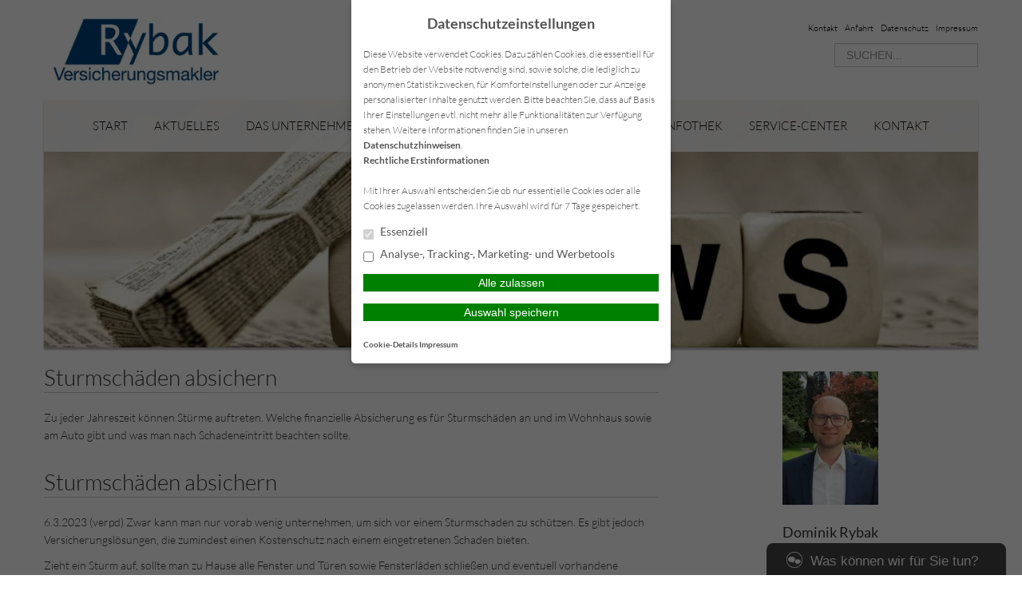

--- FILE ---
content_type: text/html; charset=UTF-8
request_url: https://rybak-versicherungsmakler.de/2023/03/08/sturmschaeden-absichern/
body_size: 11692
content:
<!DOCTYPE html>
<html lang="de">

<head>
    <meta charset="UTF-8">
    <meta name="generator" content="maklerhomepage.net / MaklerACCESS Homepagebaukasten">
    <meta name="viewport" content="width=device-width, initial-scale=1.0">

    <!-- Bootstrap -->
    <link href="https://cdn.makleraccess.de/wp-content/themes/makleraccess-themes/ma-theme-1/css/bootstrap.min.css" rel="stylesheet" media="screen">
    <link href="https://cdn.makleraccess.de/wp-content/themes/makleraccess-themes/ma-theme-1/css/bootstrap-responsive.min.css" rel="stylesheet" media="screen">
    <link href="https://cdn.makleraccess.de/wp-content/themes/makleraccess-themes/ma-theme-1/style.css" type="text/css" rel="stylesheet">
    <!-- Responsive Nav -->
    <!--<link rel="stylesheet" href="https://cdn.makleraccess.de/wp-content/themes/makleraccess-themes/ma-theme-1/css/responsive-nav.css">-->
	<link rel="stylesheet" href="https://cdn.makleraccess.de/wp-content/themes/makleraccess-themes/ma-theme-1/css/slimmenu.min.css">

    <title>Sturmschäden absichern &#8211; Rybak Versicherungsmakler GmbH &amp; Co. KG</title>
<meta name='robots' content='max-image-preview:large' />
	<style>img:is([sizes="auto" i], [sizes^="auto," i]) { contain-intrinsic-size: 3000px 1500px }</style>
	<link rel='dns-prefetch' href='//rybak-versicherungsmakler.de' />
<link rel='stylesheet' id='wp-block-library-css' href='https://cdn.makleraccess.de/wp-includes/css/dist/block-library/style.min.v6-8-3.css' type='text/css' media='all' />
<style id='classic-theme-styles-inline-css' type='text/css'>
/*! This file is auto-generated */
.wp-block-button__link{color:#fff;background-color:#32373c;border-radius:9999px;box-shadow:none;text-decoration:none;padding:calc(.667em + 2px) calc(1.333em + 2px);font-size:1.125em}.wp-block-file__button{background:#32373c;color:#fff;text-decoration:none}
</style>
<style id='safe-svg-svg-icon-style-inline-css' type='text/css'>
.safe-svg-cover{text-align:center}.safe-svg-cover .safe-svg-inside{display:inline-block;max-width:100%}.safe-svg-cover svg{height:100%;max-height:100%;max-width:100%;width:100%}

</style>
<style id='global-styles-inline-css' type='text/css'>
:root{--wp--preset--aspect-ratio--square: 1;--wp--preset--aspect-ratio--4-3: 4/3;--wp--preset--aspect-ratio--3-4: 3/4;--wp--preset--aspect-ratio--3-2: 3/2;--wp--preset--aspect-ratio--2-3: 2/3;--wp--preset--aspect-ratio--16-9: 16/9;--wp--preset--aspect-ratio--9-16: 9/16;--wp--preset--color--black: #000000;--wp--preset--color--cyan-bluish-gray: #abb8c3;--wp--preset--color--white: #ffffff;--wp--preset--color--pale-pink: #f78da7;--wp--preset--color--vivid-red: #cf2e2e;--wp--preset--color--luminous-vivid-orange: #ff6900;--wp--preset--color--luminous-vivid-amber: #fcb900;--wp--preset--color--light-green-cyan: #7bdcb5;--wp--preset--color--vivid-green-cyan: #00d084;--wp--preset--color--pale-cyan-blue: #8ed1fc;--wp--preset--color--vivid-cyan-blue: #0693e3;--wp--preset--color--vivid-purple: #9b51e0;--wp--preset--gradient--vivid-cyan-blue-to-vivid-purple: linear-gradient(135deg,rgba(6,147,227,1) 0%,rgb(155,81,224) 100%);--wp--preset--gradient--light-green-cyan-to-vivid-green-cyan: linear-gradient(135deg,rgb(122,220,180) 0%,rgb(0,208,130) 100%);--wp--preset--gradient--luminous-vivid-amber-to-luminous-vivid-orange: linear-gradient(135deg,rgba(252,185,0,1) 0%,rgba(255,105,0,1) 100%);--wp--preset--gradient--luminous-vivid-orange-to-vivid-red: linear-gradient(135deg,rgba(255,105,0,1) 0%,rgb(207,46,46) 100%);--wp--preset--gradient--very-light-gray-to-cyan-bluish-gray: linear-gradient(135deg,rgb(238,238,238) 0%,rgb(169,184,195) 100%);--wp--preset--gradient--cool-to-warm-spectrum: linear-gradient(135deg,rgb(74,234,220) 0%,rgb(151,120,209) 20%,rgb(207,42,186) 40%,rgb(238,44,130) 60%,rgb(251,105,98) 80%,rgb(254,248,76) 100%);--wp--preset--gradient--blush-light-purple: linear-gradient(135deg,rgb(255,206,236) 0%,rgb(152,150,240) 100%);--wp--preset--gradient--blush-bordeaux: linear-gradient(135deg,rgb(254,205,165) 0%,rgb(254,45,45) 50%,rgb(107,0,62) 100%);--wp--preset--gradient--luminous-dusk: linear-gradient(135deg,rgb(255,203,112) 0%,rgb(199,81,192) 50%,rgb(65,88,208) 100%);--wp--preset--gradient--pale-ocean: linear-gradient(135deg,rgb(255,245,203) 0%,rgb(182,227,212) 50%,rgb(51,167,181) 100%);--wp--preset--gradient--electric-grass: linear-gradient(135deg,rgb(202,248,128) 0%,rgb(113,206,126) 100%);--wp--preset--gradient--midnight: linear-gradient(135deg,rgb(2,3,129) 0%,rgb(40,116,252) 100%);--wp--preset--font-size--small: 13px;--wp--preset--font-size--medium: 20px;--wp--preset--font-size--large: 36px;--wp--preset--font-size--x-large: 42px;--wp--preset--spacing--20: 0.44rem;--wp--preset--spacing--30: 0.67rem;--wp--preset--spacing--40: 1rem;--wp--preset--spacing--50: 1.5rem;--wp--preset--spacing--60: 2.25rem;--wp--preset--spacing--70: 3.38rem;--wp--preset--spacing--80: 5.06rem;--wp--preset--shadow--natural: 6px 6px 9px rgba(0, 0, 0, 0.2);--wp--preset--shadow--deep: 12px 12px 50px rgba(0, 0, 0, 0.4);--wp--preset--shadow--sharp: 6px 6px 0px rgba(0, 0, 0, 0.2);--wp--preset--shadow--outlined: 6px 6px 0px -3px rgba(255, 255, 255, 1), 6px 6px rgba(0, 0, 0, 1);--wp--preset--shadow--crisp: 6px 6px 0px rgba(0, 0, 0, 1);}:where(.is-layout-flex){gap: 0.5em;}:where(.is-layout-grid){gap: 0.5em;}body .is-layout-flex{display: flex;}.is-layout-flex{flex-wrap: wrap;align-items: center;}.is-layout-flex > :is(*, div){margin: 0;}body .is-layout-grid{display: grid;}.is-layout-grid > :is(*, div){margin: 0;}:where(.wp-block-post-template.is-layout-flex){gap: 1.25em;}:where(.wp-block-post-template.is-layout-grid){gap: 1.25em;}.has-black-color{color: var(--wp--preset--color--black) !important;}.has-cyan-bluish-gray-color{color: var(--wp--preset--color--cyan-bluish-gray) !important;}.has-white-color{color: var(--wp--preset--color--white) !important;}.has-pale-pink-color{color: var(--wp--preset--color--pale-pink) !important;}.has-vivid-red-color{color: var(--wp--preset--color--vivid-red) !important;}.has-luminous-vivid-orange-color{color: var(--wp--preset--color--luminous-vivid-orange) !important;}.has-luminous-vivid-amber-color{color: var(--wp--preset--color--luminous-vivid-amber) !important;}.has-light-green-cyan-color{color: var(--wp--preset--color--light-green-cyan) !important;}.has-vivid-green-cyan-color{color: var(--wp--preset--color--vivid-green-cyan) !important;}.has-pale-cyan-blue-color{color: var(--wp--preset--color--pale-cyan-blue) !important;}.has-vivid-cyan-blue-color{color: var(--wp--preset--color--vivid-cyan-blue) !important;}.has-vivid-purple-color{color: var(--wp--preset--color--vivid-purple) !important;}.has-black-background-color{background-color: var(--wp--preset--color--black) !important;}.has-cyan-bluish-gray-background-color{background-color: var(--wp--preset--color--cyan-bluish-gray) !important;}.has-white-background-color{background-color: var(--wp--preset--color--white) !important;}.has-pale-pink-background-color{background-color: var(--wp--preset--color--pale-pink) !important;}.has-vivid-red-background-color{background-color: var(--wp--preset--color--vivid-red) !important;}.has-luminous-vivid-orange-background-color{background-color: var(--wp--preset--color--luminous-vivid-orange) !important;}.has-luminous-vivid-amber-background-color{background-color: var(--wp--preset--color--luminous-vivid-amber) !important;}.has-light-green-cyan-background-color{background-color: var(--wp--preset--color--light-green-cyan) !important;}.has-vivid-green-cyan-background-color{background-color: var(--wp--preset--color--vivid-green-cyan) !important;}.has-pale-cyan-blue-background-color{background-color: var(--wp--preset--color--pale-cyan-blue) !important;}.has-vivid-cyan-blue-background-color{background-color: var(--wp--preset--color--vivid-cyan-blue) !important;}.has-vivid-purple-background-color{background-color: var(--wp--preset--color--vivid-purple) !important;}.has-black-border-color{border-color: var(--wp--preset--color--black) !important;}.has-cyan-bluish-gray-border-color{border-color: var(--wp--preset--color--cyan-bluish-gray) !important;}.has-white-border-color{border-color: var(--wp--preset--color--white) !important;}.has-pale-pink-border-color{border-color: var(--wp--preset--color--pale-pink) !important;}.has-vivid-red-border-color{border-color: var(--wp--preset--color--vivid-red) !important;}.has-luminous-vivid-orange-border-color{border-color: var(--wp--preset--color--luminous-vivid-orange) !important;}.has-luminous-vivid-amber-border-color{border-color: var(--wp--preset--color--luminous-vivid-amber) !important;}.has-light-green-cyan-border-color{border-color: var(--wp--preset--color--light-green-cyan) !important;}.has-vivid-green-cyan-border-color{border-color: var(--wp--preset--color--vivid-green-cyan) !important;}.has-pale-cyan-blue-border-color{border-color: var(--wp--preset--color--pale-cyan-blue) !important;}.has-vivid-cyan-blue-border-color{border-color: var(--wp--preset--color--vivid-cyan-blue) !important;}.has-vivid-purple-border-color{border-color: var(--wp--preset--color--vivid-purple) !important;}.has-vivid-cyan-blue-to-vivid-purple-gradient-background{background: var(--wp--preset--gradient--vivid-cyan-blue-to-vivid-purple) !important;}.has-light-green-cyan-to-vivid-green-cyan-gradient-background{background: var(--wp--preset--gradient--light-green-cyan-to-vivid-green-cyan) !important;}.has-luminous-vivid-amber-to-luminous-vivid-orange-gradient-background{background: var(--wp--preset--gradient--luminous-vivid-amber-to-luminous-vivid-orange) !important;}.has-luminous-vivid-orange-to-vivid-red-gradient-background{background: var(--wp--preset--gradient--luminous-vivid-orange-to-vivid-red) !important;}.has-very-light-gray-to-cyan-bluish-gray-gradient-background{background: var(--wp--preset--gradient--very-light-gray-to-cyan-bluish-gray) !important;}.has-cool-to-warm-spectrum-gradient-background{background: var(--wp--preset--gradient--cool-to-warm-spectrum) !important;}.has-blush-light-purple-gradient-background{background: var(--wp--preset--gradient--blush-light-purple) !important;}.has-blush-bordeaux-gradient-background{background: var(--wp--preset--gradient--blush-bordeaux) !important;}.has-luminous-dusk-gradient-background{background: var(--wp--preset--gradient--luminous-dusk) !important;}.has-pale-ocean-gradient-background{background: var(--wp--preset--gradient--pale-ocean) !important;}.has-electric-grass-gradient-background{background: var(--wp--preset--gradient--electric-grass) !important;}.has-midnight-gradient-background{background: var(--wp--preset--gradient--midnight) !important;}.has-small-font-size{font-size: var(--wp--preset--font-size--small) !important;}.has-medium-font-size{font-size: var(--wp--preset--font-size--medium) !important;}.has-large-font-size{font-size: var(--wp--preset--font-size--large) !important;}.has-x-large-font-size{font-size: var(--wp--preset--font-size--x-large) !important;}
:where(.wp-block-post-template.is-layout-flex){gap: 1.25em;}:where(.wp-block-post-template.is-layout-grid){gap: 1.25em;}
</style>
<link rel='stylesheet' id='contact-form-7-css' href='https://cdn.makleraccess.de/wp-content/plugins/contact-form-7/includes/css/styles.v6-0-6.css' type='text/css' media='all' />
<link rel='stylesheet' id='ma-chat-css' href='https://cdn.makleraccess.de/wp-content/plugins/makleraccess/assets/css/chat.v4-15-1.css' type='text/css' media='all' />
<link rel='stylesheet' id='mhp-blocks-extend--frontend-css' href='https://cdn.makleraccess.de/wp-content/plugins/mhp-blocks/dist/extend/frontend.v6-8-3.css' type='text/css' media='all' />
<script type="text/javascript" id="omgf-frontend-js-extra">
/* <![CDATA[ */
var omgf_frontend_i18n = {"info_box_alert_text":"Google Fonts were found on this page. Click here for more information.","info_box_notice_text":"There are potential issues in your configuration that require your attention.","info_box_admin_url":"https:\/\/rybak-versicherungsmakler.de\/wp-admin\/options-general.php?page=optimize-webfonts","ajax_url":"https:\/\/rybak-versicherungsmakler.de\/wp-admin\/admin-ajax.php","nonce":"5f95a70ca5"};
/* ]]> */
</script>
<script type="text/javascript" src="https://cdn.makleraccess.de/wp-content/plugins/host-webfonts-local/assets/js/omgf-frontend.min.v1748590358.js" id="omgf-frontend-js" defer="defer" data-wp-strategy="defer"></script>
<script type="text/javascript" src="https://cdn.makleraccess.de/wp-includes/js/jquery/jquery.min.v3-7-1.js" id="jquery-core-js"></script>
<script type="text/javascript" src="https://cdn.makleraccess.de/wp-includes/js/jquery/jquery-migrate.min.v3-4-1.js" id="jquery-migrate-js"></script>
<meta name="generator" content="WordPress 6.8.3" />
<link rel="canonical" href="https://rybak-versicherungsmakler.de/2023/03/08/sturmschaeden-absichern/" />
<link rel='shortlink' href='https://rybak-versicherungsmakler.de/?p=2247' />
<link rel="alternate" title="oEmbed (JSON)" type="application/json+oembed" href="https://rybak-versicherungsmakler.de/wp-json/oembed/1.0/embed?url=https%3A%2F%2Frybak-versicherungsmakler.de%2F2023%2F03%2F08%2Fsturmschaeden-absichern%2F" />
<link rel="alternate" title="oEmbed (XML)" type="text/xml+oembed" href="https://rybak-versicherungsmakler.de/wp-json/oembed/1.0/embed?url=https%3A%2F%2Frybak-versicherungsmakler.de%2F2023%2F03%2F08%2Fsturmschaeden-absichern%2F&#038;format=xml" />
<meta name="keywords" content="Rybak, Versicherungsmakler, Hamburg, Vorsorge, Versicherungsvergleich KFZ-Versicherung Krankenversicherung Versicherungen Beratung Vergleich"><meta property="og:title" content="Sturmschäden absichern &#8211; Rybak Versicherungsmakler GmbH &amp; Co. KG"><meta property="og:url" content="https://rybak-versicherungsmakler.de/2023/03/08/sturmschaeden-absichern/"><meta property="og:locale" content="de_DE"><meta property="og:site_name" content="Rybak Versicherungsmakler GmbH &amp; Co. KG"><meta property="og:image" content="https://cdn.makleraccess.de/wp-content/uploads/sites/75/2016/02/Fotolia_8849224_Subscription_Monthly_L-1024x681.jpg"><meta property="og:image" content="https://cdn.makleraccess.de/wp-content/uploads/sites/75/2016/02/logo.jpg"><meta property="og:type" content="article"><meta property="og:description" content="Zu jeder Jahreszeit können Stürme auftreten. Welche finanzielle Absicherung es für Sturmschäden an und im Wohnhaus sowie am Auto gibt und was man nach Schadeneintritt beachten sollte. Sturmschäden absichern 6.3.2023 (verpd) Zwar kann man nur... &lt;br&gt;&lt;a class=&quot;read-more&quot; href=&quot;https://rybak-versicherungsmakler.de/2023/03/08/sturmschaeden-absichern/&quot;&gt;Mehr lesen&lt;/a&gt;"><link rel="apple-touch-icon" sizes="57x57" href="/wp-content/uploads/sites/75/favicons/apple-touch-icon-57x57.png?v=OmmA8B0L0n">
<link rel="apple-touch-icon" sizes="60x60" href="/wp-content/uploads/sites/75/favicons/apple-touch-icon-60x60.png?v=OmmA8B0L0n">
<link rel="apple-touch-icon" sizes="72x72" href="/wp-content/uploads/sites/75/favicons/apple-touch-icon-72x72.png?v=OmmA8B0L0n">
<link rel="apple-touch-icon" sizes="76x76" href="/wp-content/uploads/sites/75/favicons/apple-touch-icon-76x76.png?v=OmmA8B0L0n">
<link rel="icon" type="image/png" href="/wp-content/uploads/sites/75/favicons/favicon-32x32.png?v=OmmA8B0L0n" sizes="32x32">
<link rel="icon" type="image/png" href="/wp-content/uploads/sites/75/favicons/favicon-96x96.png?v=OmmA8B0L0n" sizes="96x96">
<link rel="icon" type="image/png" href="/wp-content/uploads/sites/75/favicons/favicon-16x16.png?v=OmmA8B0L0n" sizes="16x16">
<link rel="manifest" href="/wp-content/uploads/sites/75/favicons/manifest.json?v=OmmA8B0L0n">
<link rel="shortcut icon" href="/wp-content/uploads/sites/75/favicons/favicon.ico?v=OmmA8B0L0n">
<meta name="msapplication-TileColor" content="#ffffff">
<meta name="msapplication-config" content="/wp-content/uploads/sites/75/favicons/browserconfig.xml?v=OmmA8B0L0n"><style type="text/css">.video-container iframe,.video-container object,.video-container embed{max-width:100%;width:100%;aspect-ratio:16/9;display:blocK}</style><style type="text/css">:root{--mhp-customize-color-bg:#00437A;--mhp-customize-color-text:#00437A;--mhp-customize-color-contrast:;}.btn, #nav-toggle, .menu-collapser, .btn:active, ul.slimmenu li .sub-toggle > i{background-color:#00437A}.widgetBoxes a{border-bottom-color:#00437A}.btn, .btn:active, #nav-toggle, .menu-collapser, a, a:hover{color:#00437A}</style><script type="application/ld+json">{"@context":"http:\/\/schema.org","@type":"Organization","url":"https:\/\/rybak-versicherungsmakler.de","name":"Rybak Versicherungsmakler","address":{"@type":"PostalAddress","addressLocality":"Hamburg","postalCode":"22763","streetAddress":"Friesenweg 20"},"telephone":"040 554 404 48","faxNumber":"040 554 404 49","email":"mail@rybak-versicherungsmakler.de","logo":"https:\/\/cdn.makleraccess.de\/wp-content\/uploads\/sites\/75\/2016\/02\/logo.jpg","sameAs":["https:\/\/www.facebook.com\/rybak.versicherungsmakler"]}</script><script type="application/ld+json">{"@context":"http:\/\/schema.org","@type":"WebSite","url":"https:\/\/rybak-versicherungsmakler.de","potentialAction":{"@type":"SearchAction","target":"https:\/\/rybak-versicherungsmakler.de\/?s={search_term_string}","query-input":"required name=search_term_string"}}</script><meta name="generator" content="performant-translations 1.2.0">
<style id="sccss"></style><style id="sccss"></style></head>

<body class="wp-singular post-template-default single single-post postid-2247 single-format-standard wp-custom-logo wp-embed-responsive wp-theme-makleraccess-themesma-theme-1 sidebar-right">
		<div class="boxedWrapper">
		<div class="container header">
			<div class="row topHead">

				<!-- MUSS VARIABEL WERDEN!!! -->
				<div class="span7">
					<a class="headerLogo" href="https://rybak-versicherungsmakler.de">
						<img src="https://cdn.makleraccess.de/wp-content/uploads/sites/75/2016/02/logo-272x100.jpg" alt="Logo">
					</a>
				</div>

				<div class="span5">
					<div class="headerLinks pull-right">

						<!-- Quicklinks -->
						<a href="https://rybak-versicherungsmakler.de/kontakt/">Kontakt</a>

	<a href="https://rybak-versicherungsmakler.de/kontakt/anfahrt/">Anfahrt</a>
	<a href="https://rybak-versicherungsmakler.de/kontakt/datenschutz/">Datenschutz</a>
	<a href="https://rybak-versicherungsmakler.de/kontakt/impressum/">Impressum</a>




					</div>
					<div class="clearfix"></div>

					<!-- Suchfeld -->
					<form class="form-search"role="search" method="get" id="searchform" action="https://rybak-versicherungsmakler.de/">
        <input type="text" value="" name="s" id="s" placeholder="SUCHEN..." class="input-medium search-query"/>
</form>
				</div>
			</div>



			<div class="row">
				<div id="nav" class="mainNavi span12">
					<ul class="navigation">

						<!-- Hauptnavigation -->
						<div class="menu"><ul>
<li class="page_item page-item-11"><a href="https://rybak-versicherungsmakler.de/">Start</a></li>
<li class="page_item page-item-12 current_page_parent"><a href="https://rybak-versicherungsmakler.de/aktuelles/">Aktuelles</a></li>
<li class="page_item page-item-13 page_item_has_children"><a href="https://rybak-versicherungsmakler.de/das-unternehmen/">Das Unternehmen</a>
<ul class='children'>
	<li class="page_item page-item-187"><a href="https://rybak-versicherungsmakler.de/das-unternehmen/ansprechpartner/">Ihre Ansprechpartner</a></li>
</ul>
</li>
<li class="page_item page-item-15 page_item_has_children"><a href="https://rybak-versicherungsmakler.de/versicherungen/">Versicherungen</a>
<ul class='children'>
	<li class="page_item page-item-1684"><a href="https://rybak-versicherungsmakler.de/versicherungen/gewerbeversicherung/">Gewerbeversicherung</a></li>
	<li class="page_item page-item-22 page_item_has_children"><a href="https://rybak-versicherungsmakler.de/versicherungen/kfz-versicherung/">Kfz Versicherung</a>
	<ul class='children'>
		<li class="page_item page-item-2121"><a href="https://rybak-versicherungsmakler.de/versicherungen/kfz-versicherung/versicherung-fuer-sportwagen-exoten-und-luxusfahrzeuge/">Versicherung für Sportwagen, Exoten und Luxusfahrzeuge</a></li>
	</ul>
</li>
	<li class="page_item page-item-1496"><a href="https://rybak-versicherungsmakler.de/versicherungen/private-haftpflichtversicherung/">Private Haftpflichtversicherung</a></li>
	<li class="page_item page-item-289"><a href="https://rybak-versicherungsmakler.de/versicherungen/berufsunf%c3%a4higkeit/">Berufsunfähigkeit</a></li>
	<li class="page_item page-item-20"><a href="https://rybak-versicherungsmakler.de/versicherungen/hausratversicherung/">Hausratversicherung</a></li>
	<li class="page_item page-item-59"><a href="https://rybak-versicherungsmakler.de/versicherungen/rechtsschutzversicherung/">Rechtsschutzversicherung</a></li>
	<li class="page_item page-item-291"><a href="https://rybak-versicherungsmakler.de/versicherungen/unfallschutz/">Unfallschutz</a></li>
	<li class="page_item page-item-69"><a href="https://rybak-versicherungsmakler.de/versicherungen/private-krankenversicherung/">Private Krankenversicherung</a></li>
	<li class="page_item page-item-78"><a href="https://rybak-versicherungsmakler.de/versicherungen/wohngeb%c3%a4udeversicherung/">Wohngebäudeversicherung</a></li>
</ul>
</li>
<li class="page_item page-item-1880 page_item_has_children"><a href="https://rybak-versicherungsmakler.de/online-abschluss/">Online-Abschluss</a>
<ul class='children'>
	<li class="page_item page-item-2369"><a href="https://rybak-versicherungsmakler.de/online-abschluss/mietkaution/">Mietkaution</a></li>
	<li class="page_item page-item-1942"><a href="https://rybak-versicherungsmakler.de/online-abschluss/reiseversicherungen/">Reiseversicherungen</a></li>
	<li class="page_item page-item-1881"><a href="https://rybak-versicherungsmakler.de/online-abschluss/mofa-kennzeichen/">Mofa-Kennzeichen</a></li>
</ul>
</li>
<li class="page_item page-item-118 page_item_has_children"><a href="https://rybak-versicherungsmakler.de/infothek/">Infothek</a>
<ul class='children'>
	<li class="page_item page-item-175"><a href="https://rybak-versicherungsmakler.de/infothek/informations-videos/">Informations-Videos</a></li>
	<li class="page_item page-item-173"><a href="https://rybak-versicherungsmakler.de/infothek/versicherungslexikon/">Versicherungslexikon</a></li>
</ul>
</li>
<li class="page_item page-item-121 page_item_has_children"><a href="https://rybak-versicherungsmakler.de/service-center/">Service-Center</a>
<ul class='children'>
	<li class="page_item page-item-762"><a href="https://rybak-versicherungsmakler.de/service-center/daten%c3%a4nderung/">Datenänderung</a></li>
	<li class="page_item page-item-1724"><a href="https://rybak-versicherungsmakler.de/service-center/evb-nummer-anfordern/">eVB-Nummer anfordern</a></li>
	<li class="page_item page-item-666"><a href="https://rybak-versicherungsmakler.de/service-center/schaden-melden/">Schaden melden</a></li>
	<li class="page_item page-item-769"><a href="https://rybak-versicherungsmakler.de/service-center/beratungstermin-vereinbaren/">Beratungstermin vereinbaren</a></li>
	<li class="page_item page-item-771"><a href="https://rybak-versicherungsmakler.de/service-center/dokumente/">Dokumente</a></li>
</ul>
</li>
<li class="page_item page-item-1494 page_item_has_children"><a href="https://rybak-versicherungsmakler.de/kontakt/">Kontakt</a>
<ul class='children'>
	<li class="page_item page-item-170"><a href="https://rybak-versicherungsmakler.de/kontakt/anfahrt/">Anfahrt</a></li>
	<li class="page_item page-item-181"><a href="https://rybak-versicherungsmakler.de/kontakt/r%c3%bcckrufservice/">Rückrufservice</a></li>
	<li class="page_item page-item-129"><a href="https://rybak-versicherungsmakler.de/kontakt/anbieterkennung/">Anbieterkennung</a></li>
	<li class="page_item page-item-126"><a href="https://rybak-versicherungsmakler.de/kontakt/datenschutz/">Datenschutz</a></li>
	<li class="page_item page-item-115"><a href="https://rybak-versicherungsmakler.de/kontakt/impressum/">Impressum</a></li>
</ul>
</li>
</ul></div>

					</ul>
				</div>

                				<div class="span12 roundoption headerBannerSlider" style="overflow: hidden;">
					<!-- Slider als Shortcode -->
						<img width="1024" height="299" src="https://cdn.makleraccess.de/wp-content/uploads/sites/75/2016/02/Fotolia_8849224_Subscription_Monthly_L-1024x681.jpg" class="attachment-slide size-slide wp-post-image" alt="" style="width: 100%;height: auto" data-crazy-lazy="exclude" decoding="async" fetchpriority="high" srcset="https://cdn.makleraccess.de/wp-content/uploads/sites/75/2016/02/Fotolia_8849224_Subscription_Monthly_L-1024x681.jpg 1024w, https://cdn.makleraccess.de/wp-content/uploads/sites/75/2016/02/Fotolia_8849224_Subscription_Monthly_L-1024x681-300x88.jpg 300w, https://cdn.makleraccess.de/wp-content/uploads/sites/75/2016/02/Fotolia_8849224_Subscription_Monthly_L-1024x681-768x224.jpg 768w, https://cdn.makleraccess.de/wp-content/uploads/sites/75/2016/02/Fotolia_8849224_Subscription_Monthly_L-1024x681-342x100.jpg 342w, https://cdn.makleraccess.de/wp-content/uploads/sites/75/2016/02/Fotolia_8849224_Subscription_Monthly_L-1024x681-685x200.jpg 685w" sizes="(max-width: 1024px) 100vw, 1024px" />				</div>
                			</div>
		</div>

    <!-- Anfang Content -->
    <div class="container">

        <div class="row">
            <div class="span8 maincontent" style="margin-top 30px; margin-bottom: 30px;">

				                    <article id="post-2247" class="post-2247 post type-post status-publish format-standard hentry category-allgemein">
                        <header class="entry-header">
							<h1 class="entry-title">Sturmschäden absichern</h1>
							                        </header><!-- .entry-header -->

                        <div class="entry-content">
							<p class="anreier">Zu jeder Jahreszeit können Stürme auftreten. Welche finanzielle Absicherung es für Sturmschäden an und im Wohnhaus sowie am Auto gibt und was man nach Schadeneintritt beachten sollte.</p>
<h1>Sturmschäden absichern</h1>
<p class="Beschreibung">6.3.2023 (verpd) Zwar kann man nur vorab wenig unternehmen, um sich vor einem Sturmschaden zu schützen. Es gibt jedoch Versicherungslösungen, die zumindest einen Kostenschutz nach einem eingetretenen Schaden bieten.</p>
<p>Zieht ein Sturm auf, sollte man zu Hause alle Fenster und Türen sowie Fensterläden schließen und eventuell vorhandene Markisen aufrollen. Auch draußen stehende Gartenmöbel oder andere Gegenstände sind zu sichern beziehungsweise am besten in ein Gebäude, zum Beispiel in die Garage, in einen Geräteschuppen oder in den Keller zu bringen. Der sicherste Platz vor Sturmschäden an einem Auto ist die Garage oder zumindest ein Parkplatz, an dem keine Bäume stehen.</p>
<p>Da es jedoch keinen hundertprozentigen Schutz vor Sturmschäden gibt, empfiehlt sich zusätzlich zu den genannten Sicherungsmaßnahmen, ein entsprechender Versicherungsschutz für das Hab und Gut.</p>
<p><strong>Welche Policen Sturmschäden absichern</strong></p>
<p>Eine Wohngebäude-Versicherung ersetzt nach einem sturmbedingten Schaden, beispielsweise wenn ein Baum auf das Dach fällt, unter anderem die notwendigen Reparaturkosten an der Bausubstanz des Hauses. Versichert sind alle Bauteile, die fest mit dem Haus verbunden sind, wie Fassaden, Fenster, Türen, das Dach sowie Anbauten. Optional können in einer solchen Police in der Regel auch Bauten auf dem Versicherungsgrundstück wie Gartenhäuser, Carports und Garagen mitversichert werden.</p>
<p>Eine Hausratversicherung deckt Sturmschäden am Hausrat, also beispielsweise an den Einrichtungs-Gegenständen, die nicht fest mit dem Gebäude verbunden sind, wie Möbel und Elektrogeräte, sowie an Nahrungsmittelvorräten, Teppichen und Kleidung ab. Bei Mietern übernimmt die Hausrat-Police auch Schäden an Gebrauchsgegenständen, die an der Immobilie angebracht sind, wenn sie vom Mieter bezahlt und benutzt werden, wie Markisen und Satellitenschüsseln. Versichert ist unter anderem, wenn durch ein sturmbeschädigtes Dach Regen eindringt und die Möbel ruiniert.</p>
<p>Eine finanzielle Absicherung vor Sturmschäden am Auto bietet die Teilkasko-Versicherung, die automatisch auch in einer Vollkasko-Versicherung enthalten ist.</p>
<p>Als Sturmschäden gelten in der Wohngebäude-, Kfz-Kasko- und/oder Hausratversicherung Schäden, die ein Sturm ab einer Windgeschwindigkeit von 62 Stundenkilometern (Windstärke acht nach der sogenannten <a href="https://www.dwd.de/DE/service/lexikon/Functions/glossar.html?nn=103346&amp;lv2=100310&amp;lv3=100390" target="_blank" rel="noopener">Beaufortskala</a>) anrichtet.</p>
<p><strong>Nach Eintritt eines Sturmschadens</strong></p>
<p>Wurde das Eigentum durch einen Sturm beschädigt, sollte unverzüglich der Versicherer, bei dem das betroffene Hab und Gut versichert ist, informiert werden, um mit ihm das weitere Vorgehen abzusprechen. Unverzüglich bedeutet umgehend beziehungsweise ohne schuldhafte Verzögerungen nachdem man vom Schaden Kenntnis hat.</p>
<p>Ein Sturmschaden am Auto muss dem Kfz-Kaskoversicherer binnen einer Woche gemeldet werden. Der Versicherer hat das Recht, den Schaden begutachten zu lassen.</p>
<p>Häufig ist jedoch ein sofortiges Handeln notwendig, denn als Versicherungskunde muss man den Schaden so gering wie möglich halten. Daher sind Notreparaturen wie das Abdecken eines bei Sturm beschädigten Fensters, um das Eindringen von Regen zu verhindern, erlaubt und sinnvoll. Dabei sind jedoch riskante Rettungsversuche zu vermeiden, um sich oder andere nicht zu gefährden. Für eine reibungslose Schadenregulierung empfiehlt es sich, die Sturmschäden vor der Beseitigung mit Fotos und/oder Beweisstücken zu dokumentieren.</p>
<p>Hilfreich ist es zudem, wenn man die Kaufbelege hochpreisiger Einrichtungsgegenstände zum Beispiel für einen wertvollen Teppich oder eine teure Stereoanlage aufbewahrt, um sie dann im Schadenfall vorlegen zu können.</p>
<p>Viele Sturmereignisse treten regional begrenzt auf. Als Nachweis, dass der Schaden durch einen Sturm der Windstärke acht oder höher verursacht wurde, dienen Zeitungsartikel, die über Sturmschäden an anderen Gebäuden der Region berichteten. Auch Aufzeichnungen des <a href="http://www.dwd.de/bvbw/appmanager/bvbw/dwdwwwDesktop?_nfpb=true&amp;_pageLabel=dwdwww_menu2_kontakt&amp;_nfls=false" target="_blank" rel="noopener">Deutschen Wetterdienstes</a> (Telefon: 069 80620) können weiterhelfen.</p>
                        </div><!-- .entry-content -->

                        <footer class="entry-footer">
							                        </footer>
                    </article><!-- #post-## -->
				            </div>

            <div class="sidebar span4">
                <div class="actionboxes text-center row">
                    <!-- Widgets unten -->
					<div class="widget-even widget-index-0 widget-in-bottom-widgets  span4 roundoption widget ma_multibox_widget-2 widget_multibox"><div class="img"><img src="https://cdn.makleraccess.de/wp-content/uploads/sites/75/2019/06/img_8458-klein-1.jpg"></div><h3 class=" widget-title"> </h3><h4>Dominik Rybak</h4>
<p><strong>Versicherungsfachwirt</strong><br />
Kontakt:<br />
Tel.: 040 554 404 48<br />
Fax: 040 554 404 49<br />
E-Mail: <a href="mailto:mail@rybak-versicherungsmakler.de">mail@rybak-versicherungsmakler.de</a></p>
</div>
		<div class="widget-odd widget-index-1 widget-in-bottom-widgets  span4 roundoption widget recent-posts-3 widget_recent_entries">
		<h3 class=" widget-title">Aktuelles</h3>
		<ul>
											<li>
					<a href="https://rybak-versicherungsmakler.de/2024/12/16/nach-unfall-keine-haftung-trotz-regelwidrigen-fahrens/">Nach Unfall: Keine Haftung trotz regelwidrigen Fahrens?</a>
									</li>
											<li>
					<a href="https://rybak-versicherungsmakler.de/2024/12/16/welche-verkehrsregeln-insbesondere-im-winter-gelten/">Welche Verkehrsregeln insbesondere im Winter gelten</a>
									</li>
											<li>
					<a href="https://rybak-versicherungsmakler.de/2024/12/11/katze-auf-freigang-erkrankt-wer-die-tierarztkosten-traegt/">Katze auf Freigang erkrankt: Wer die Tierarztkosten trägt</a>
									</li>
											<li>
					<a href="https://rybak-versicherungsmakler.de/2024/12/11/advent-advent-die-wohnung-brennt/">Advent, Advent, die Wohnung brennt</a>
									</li>
											<li>
					<a href="https://rybak-versicherungsmakler.de/2024/12/06/das-unfallrisiko-aelterer-autofahrer/">Das Unfallrisiko älterer Autofahrer</a>
									</li>
					</ul>

		</div><div class="widget-even widget-index-2 widget-in-bottom-widgets  span4 roundoption widget text-3 widget_text"><h3 class=" widget-title">Besuchen Sie uns auf Facebook</h3>			<div class="textwidget"><p><a href="https://www.facebook.com/rybak.versicherungsmakler/"><img loading="lazy" decoding="async" class="alignnone size-medium wp-image-2031" src="https://cdn.makleraccess.de/wp-content/uploads/sites/75/2019/08/screenshot_2019-08-06-rybak-versicherungsmakler-gmbh-co-kg-300x115.png" alt="" width="300" height="115" srcset="https://cdn.makleraccess.de/wp-content/uploads/sites/75/2019/08/screenshot_2019-08-06-rybak-versicherungsmakler-gmbh-co-kg-300x115.png 300w, https://cdn.makleraccess.de/wp-content/uploads/sites/75/2019/08/screenshot_2019-08-06-rybak-versicherungsmakler-gmbh-co-kg-260x100.png 260w, https://cdn.makleraccess.de/wp-content/uploads/sites/75/2019/08/screenshot_2019-08-06-rybak-versicherungsmakler-gmbh-co-kg.png 341w" sizes="auto, (max-width: 300px) 100vw, 300px" /></a></p>
</div>
		</div>                </div>
            </div>
        </div>
    </div>
    </div>
    <!-- Footer -->
		<div class="footer gray text-center">

			<!-- Footer Content -->
			<p>Copyright 2026 | <strong>Rybak Versicherungsmakler GmbH & Co. KG</strong> | Friesenweg 20 | 22763 Hamburg<br>Tel.: 040 554 404 48 | Fax: 040 554 404 49 | <a href="mailto:&#109;&#97;%69%6c%40%72&#121;&#98;%61%6b&#45;&#118;er%73i%63h%65%72u&#110;g&#115;%6d&#97;%6b%6cer.&#100;e">mai&#108;&#64;&#114;y&#98;ak-&#118;&#101;r&#115;icher&#117;&#110;&#103;&#115;mak&#108;er.&#100;e</a> | Alle Rechte vorbehalten<br><a href="https://rybak-versicherungsmakler.de/kontakt/anbieterkennung/?page_as_pdf=1" target="_blank">Erstinformation nach §15 VersVermV (als PDF anzeigen / herunterladen)</a></p>            <p>
				Rybak Versicherungsmakler GmbH & Co. KG bietet umfangreiche Beratung und Betreuung in allen
                Versicherungsfragen.<br>
                Rufen Sie uns einfach an und vereinbaren Sie einen unverbindlichen und kostenlosen Beratungstermin -
                damit Sie mit Sicherheit gut versichert sind.
            </p>
					</div>


    <div class="social_icons"><a href="https://www.facebook.com/rybak.versicherungsmakler" class="facebook" target="blank"><img src="https://cdn.makleraccess.de/wp-content/plugins/makleraccess/assets/img/social/frontend/facebook.png" alt="Facebook"></a></div>    <script type="speculationrules">
{"prefetch":[{"source":"document","where":{"and":[{"href_matches":"\/*"},{"not":{"href_matches":["\/wp-*.php","\/wp-admin\/*","\/wp-content\/uploads\/sites\/75\/*","\/wp-content\/*","\/wp-content\/plugins\/*","\/wp-content\/themes\/makleraccess-themes\/ma-theme-1\/*","\/*\\?(.+)"]}},{"not":{"selector_matches":"a[rel~=\"nofollow\"]"}},{"not":{"selector_matches":".no-prefetch, .no-prefetch a"}}]},"eagerness":"conservative"}]}
</script>
<script type="text/javascript" src="https://cdn.makleraccess.de/wp-includes/js/dist/hooks.min.v4d63a3d491d11ffd8ac6.js" id="wp-hooks-js"></script>
<script type="text/javascript" src="https://cdn.makleraccess.de/wp-includes/js/dist/i18n.min.v5e580eb46a90c2b997e6.js" id="wp-i18n-js"></script>
<script type="text/javascript" id="wp-i18n-js-after">
/* <![CDATA[ */
wp.i18n.setLocaleData( { 'text direction\u0004ltr': [ 'ltr' ] } );
/* ]]> */
</script>
<script type="text/javascript" src="https://cdn.makleraccess.de/wp-content/plugins/contact-form-7/includes/swv/js/index.v6-0-6.js" id="swv-js"></script>
<script type="text/javascript" id="contact-form-7-js-translations">
/* <![CDATA[ */
( function( domain, translations ) {
	var localeData = translations.locale_data[ domain ] || translations.locale_data.messages;
	localeData[""].domain = domain;
	wp.i18n.setLocaleData( localeData, domain );
} )( "contact-form-7", {"translation-revision-date":"2025-02-03 17:24:07+0000","generator":"GlotPress\/4.0.1","domain":"messages","locale_data":{"messages":{"":{"domain":"messages","plural-forms":"nplurals=2; plural=n != 1;","lang":"de"},"This contact form is placed in the wrong place.":["Dieses Kontaktformular wurde an der falschen Stelle platziert."],"Error:":["Fehler:"]}},"comment":{"reference":"includes\/js\/index.js"}} );
/* ]]> */
</script>
<script type="text/javascript" id="contact-form-7-js-before">
/* <![CDATA[ */
var wpcf7 = {
    "api": {
        "root": "https:\/\/rybak-versicherungsmakler.de\/wp-json\/",
        "namespace": "contact-form-7\/v1"
    }
};
/* ]]> */
</script>
<script type="text/javascript" src="https://cdn.makleraccess.de/wp-content/plugins/contact-form-7/includes/js/index.v6-0-6.js" id="contact-form-7-js"></script>
<script type="text/javascript" id="ma-chat-js-extra">
/* <![CDATA[ */
var makleraccessChatConfig = {"ajaxurl":"https:\/\/rybak-versicherungsmakler.de\/wp-admin\/admin-ajax.php"};
/* ]]> */
</script>
<script type="text/javascript" src="https://cdn.makleraccess.de/wp-content/plugins/makleraccess/assets/js/chat.v4-15-1.js" id="ma-chat-js"></script>
<script type="text/javascript">
window.mhpClAccept=function(value){var today=new Date(),expire=new Date();expire.setTime(today.getTime()+3600000*24*30);document.cookie="mhpAcceptCookies-2020-07="+value+";expires="+expire.toGMTString()+"; path=/";window.location.reload()};
window.mhpClToggle=function(state){document.getElementById("mhp-cl").style.display=state?"block":"none";};
window.mhpClToggleDetails=function(state){document.getElementById("mhp-cl-details").style.display=state?"block":"none";};
</script>

<style type="text/css">
.mhp-cl{position:fixed;z-index:99999;top:0;bottom:0;left:0;right:0;background-color:rgba(0,0,0,0.6)}
.mhp-cl__content{margin:auto;width:100%;max-width:400px;max-height:100vh;overflow:auto;border-bottom-left-radius:5px;border-bottom-right-radius:5px;background-color:#fff;color:#555;padding:15px;box-shadow:0 4px 8px rgba(0,0,0,0.2);font-size:12px;box-sizing:border-box}
.mhp-cl__title{text-align:center;font-weight:bold;font-size:18px;margin-bottom:15px;}
.mhp-cl__selection{margin-top:15px;font-size:14px}
.mhp-cl__selection label{display:block;line-height:1.1;margin-bottom:10px}
.mhp-cl__selection input{margin-right:5px}
.mhp-cl a{color:#555 !important;font-weight:bold;cursor:pointer}
.mhp-cl__button{border:none !important;text-align:center;margin-top:15px;display:block;width:100%;background-color:green !important;color:#fff !important;font-size:14px}
.mhp-cl__button:hover,.mhp-cl__button:focus{background-color:#00a200 !important}
.mhp-cl table th,.mhp-cl table td{text-align:left;padding:5px;border:1px solid rgba(0, 0, 0, .5);vertical-align:top;}
#mhp-cl-details .mhp-cl__content{max-width:730px}
@media screen and (max-width: 400px){.mhp-cl__content{border-radius:0}.mhp-cl__selection input{margin-right:10px}}
</style>

<div id="mhp-cl" class="mhp-cl" style="display:none">
<div class="mhp-cl__content">
<div class="mhp-cl__title">Datenschutzeinstellungen</div>
Diese Website verwendet Cookies. Dazu zählen Cookies, die essentiell für den Betrieb der Website notwendig sind, sowie solche, die lediglich zu anonymen Statistikzwecken, für Komforteinstellungen oder zur Anzeige personalisierter Inhalte genutzt werden. Bitte beachten Sie, dass auf Basis Ihrer Einstellungen evtl. nicht mehr alle Funktionalitäten zur Verfügung stehen.
Weitere Informationen finden Sie in unseren <strong><a tabindex="1" target="_blank" href="https://rybak-versicherungsmakler.de/kontakt/datenschutz/">Datenschutzhinweisen</a></strong>.<br><a href="https://rybak-versicherungsmakler.de/kontakt/anbieterkennung/?page_as_pdf=1" target="_blank"><strong>Rechtliche Erstinformationen</strong></a><br><br>
Mit Ihrer Auswahl entscheiden Sie ob nur essentielle Cookies oder alle Cookies zugelassen werden. Ihre Auswahl wird für 7 Tage gespeichert.
<br>
<div class="mhp-cl__selection">
<label><input type="checkbox" checked disabled> Essenziell</label>
<label><input type="checkbox" id="mhp-cl--marketing-checkbox"> Analyse-, Tracking-, Marketing- und Werbetools</label>
<button class="mhp-cl__button" tabindex="1" onclick="mhpClAccept(1);">Alle zulassen</button>
<button class="mhp-cl__button" tabindex="1" onclick="mhpClAccept(document.getElementById('mhp-cl--marketing-checkbox').checked ? 1 : -1);">Auswahl speichern</button>
</div>
<br>
<small>
<a tabindex="1" onclick="mhpClToggleDetails(true)">Cookie-Details</a>
<a tabindex="1" target="_blank" href="https://rybak-versicherungsmakler.de/kontakt/impressum/">Impressum</a></small>
</div>
</div>

<div id="mhp-cl-details" class="mhp-cl" style="display:none">
<div class="mhp-cl__content">
<div class="mhp-cl__title">Cookie-Details</div>

<table>
    <thead>
    <tr>
        <th>Name des Cookies</th>
        <th>Speicherdauer</th>
        <th>Zweck</th>
    </tr>
    </thead>
    <tbody>
    <tr>
        <th scope="rowgroup" colspan="3">Essenziell</th>
    </tr>
            <tr>
            <td>mhpAcceptCookies-2020-07</td>
            <td>30 Tage</td>
            <td>
                Speichert die Einstellungen der Besucher, die im Cookie-Banner ausgewählt wurden.
            </td>
        </tr>
        <tr>
        <td>mhpAcceptBeratungsverzicht-2021-10</td>
        <td>7 Tage</td>
        <td>
            Speichert die Information, dass der Besucher die Erstinformation gelesen und gespeichert hat.
        </td>
    </tr>
    </tbody>
    <tbody>
    <tr>
        <th scope="rowgroup" colspan="3">Tools</th>
    </tr>
    <tr>
        <td>ma-esign-id</td>
        <td>1 Tag</td>
        <td>
            Speichert die Information über einen aktiven Vorgang einer elektronischen Unterschrift.
        </td>
    </tr>
    <tr>
        <td>ma_chat_hash</td>
        <td>30 Tage</td>
        <td>
            Speichert die Information zu Ihrem Chat-Verlauf.
        </td>
    </tr>
    <tr>
        <td>wordpress_test_cookie</td>
        <td>Sitzung</td>
        <td>
            Überprüft, ob der Browser Cookies akzeptiert.
        </td>
    </tr>
    <tr>
        <td>comment_author_{hash}</td>
        <td>347 Tage</td>
        <td>
            Wird verwendet, um den Namen des Kommentars zu verfolgen, wenn "Speicher meinen Namen, meine
            E-Mail-Adresse und meine Website in diesem Browser für das nächste Mal, wenn ich es kommentiere."
            markiert ist.
        </td>
    </tr>
    <tr>
        <td>comment_author_email_{hash}</td>
        <td>347 Tage</td>
        <td>
            Wird verwendet, um die E-Mail des Kommentars zu verfolgen, wenn "Speicher meinen Namen, meine
            E-Mail-Adresse und meine Website in diesem Browser für das nächste Mal, wenn ich es kommentiere."
            markiert ist.
        </td>
    </tr>
    <tr>
        <td>comment_author_url_{hash}</td>
        <td>347 Tage</td>
        <td>
            Wird verwendet, um die URL des Kommentars zu verfolgen, wenn "Speicher meinen Namen, meine
            E-Mail-Adresse und meine Website in diesem Browser für das nächste Mal, wenn ich es kommentiere."
            markiert ist.
        </td>
    </tr>
    </tbody>
    <tbody>
    <tr>
        <th scope="rowgroup" colspan="3">Tracking</th>
    </tr>
            </tbody>
</table>

<button class="mhp-cl__button" tabindex="1" onclick="mhpClToggleDetails(false)">Zurück zur Auswahl</button>
</div>
</div>
<script type="text/javascript">if (document.cookie.indexOf("mhpAcceptCookies-2020-07=") === -1){mhpClToggle(true)}</script>    <!--<script src="https://cdn.makleraccess.de/wp-content/themes/makleraccess-themes/ma-theme-1/js/responsive-nav.min.js"></script>
    <script>var navigation = responsiveNav("#nav");</script>-->
	<script src="https://cdn.makleraccess.de/wp-content/themes/makleraccess-themes/ma-theme-1/js/jquery.slimmenu.min.js"></script>
	<script>jQuery('#nav > .navigation > .menu > ul, #nav > .navigation > div > .menu').addClass('slimmenu').slimmenu({ resizeWidth: 767, collapserTitle: 'Hauptmenü', animSpeed: 0 });</script>
    <script src="https://cdn.makleraccess.de/wp-content/themes/makleraccess-themes/ma-theme-1/js/bootstrap.min.js"></script>
</body>
</html>
